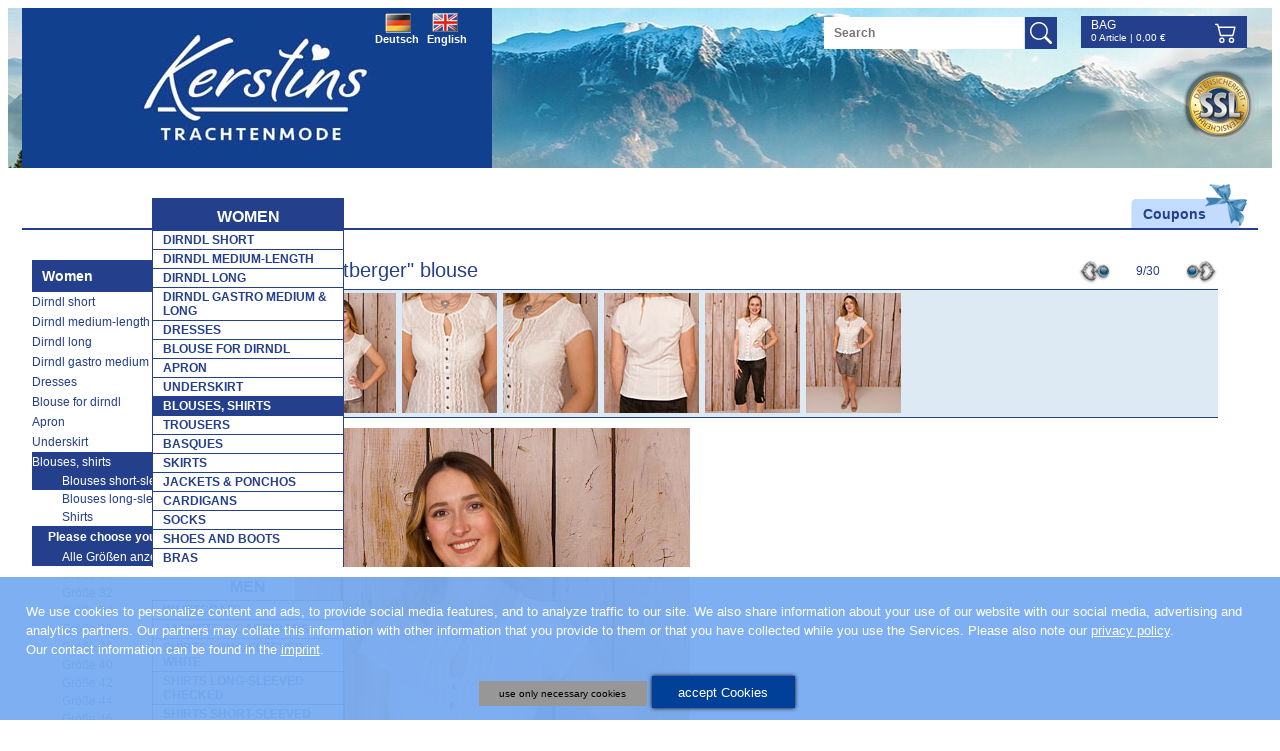

--- FILE ---
content_type: text/html; charset=UTF-8
request_url: https://www.kerstins-landhausmode.de/en/blouses_shortsleeved.htm?id=140080&
body_size: 11214
content:
<!DOCTYPE html>
<html lang="en">
    <head prefix="og: http://ogp.me/ns#">        
        <title>"Stadtberger" blouse</title>
                            <meta name="viewport" content="width=310, initial-scale=1">
                <meta http-equiv="Content-Type" content="text/html; charset=utf-8">
                                    <meta http-equiv="content-language" content="de,at">
            <meta http-equiv="verify-v1" content="gDhP+KL2e2o+EjgDcu4aL6SmkRWp7S680ZBD8vaClMM=">
                <meta name="keywords" content="Damen, Dirndl, Dirndlbluse, Shirt">
        <meta name="description" content="Comfortable white blouse with jersey back.  The blouse has a beautiful front with stitchings and a crocheted lace.  Close by the front button border.  Wear with jeans or leather trousers for a traditional look.  The trousers, cardigan and bag are photographed as an example.">
        <link rel="canonical" href="/en/blouses_shortsleeved/Stadtberger_blouse_140080.htm?"><meta property="og:type" content="website"><meta property="og:url" content="https://www.kerstins-landhausmode.de/en/blouses_shortsleeved/Stadtberger_blouse_140080.htm?"><!--og:image:1:begin--><meta property="og:image" content="https://www.kerstins-landhausmode.de/img/a/z/140080.jpg"><meta property="og:image:type" content="image/jpeg"><meta property="og:image:width" content="593"><meta property="og:image:height" content="750"><!--og:image:1:end--><!--og:image:2:begin--><meta property="og:image" content="https://www.kerstins-landhausmode.de/img/a/z/140080_2.jpg"><meta property="og:image:type" content="image/jpeg"><meta property="og:image:width" content="593"><meta property="og:image:height" content="750"><!--og:image:2:end--><!--og:image:3:begin--><meta property="og:image" content="https://www.kerstins-landhausmode.de/img/a/z/140080_3.jpg"><meta property="og:image:type" content="image/jpeg"><meta property="og:image:width" content="593"><meta property="og:image:height" content="750"><!--og:image:3:end--><!--og:image:4:begin--><meta property="og:image" content="https://www.kerstins-landhausmode.de/img/a/z/140080_4.jpg"><meta property="og:image:type" content="image/jpeg"><meta property="og:image:width" content="593"><meta property="og:image:height" content="750"><!--og:image:4:end--><!--og:image:5:begin--><meta property="og:image" content="https://www.kerstins-landhausmode.de/img/a/z/140080_5.jpg"><meta property="og:image:type" content="image/jpeg"><meta property="og:image:width" content="593"><meta property="og:image:height" content="750"><!--og:image:5:end--><!--og:image:6:begin--><meta property="og:image" content="https://www.kerstins-landhausmode.de/img/a/z/140080_6.jpg"><meta property="og:image:type" content="image/jpeg"><meta property="og:image:width" content="593"><meta property="og:image:height" content="750"><!--og:image:6:end-->                <link rel="shortcut icon" href="/favicon.ico">
<link rel="stylesheet" type="text/css" href="/css/mods/spin.css">
<script src="/js/website/spin.umd.js"></script>
        <!--[if lte IE 7]><link rel="stylesheet" href="/ARANESLIB/yaml4.0/core/iehacks.css" type="text/css"><![endif]-->
        <script type="text/javascript">var araOpt = {dialogPosition:"bottomDlg",declineButtonText:"use only necessary cookies",acceptButtonText:"accept Cookies",privacyLinkText:"&nbsp;Please also note our <a href=\"\/en\/datenschutz.htm\">privacy policy<\/a>.",imprintLinkText:"<br>Our contact information can be found in the <a href=\"\/en\/Info_obligations.htm\">imprint<\/a>.",cookieLinkText:" ",headline:"Our website uses cookies",explanationText:"We use cookies to personalize content and ads, to provide social media features, and to analyze traffic to our site. We also share information about your use of our website with our social media, advertising and analytics partners. Our partners may collate this information with other information that you provide to them or that you have collected while you use the Services."}</script>        <link rel="stylesheet" href="/css/mods/klmcookie.css">
<link rel="stylesheet" href="/ARANESLIB/yaml4.0/core/base.min.css">
<link rel="stylesheet" href="/ARANESLIB/yaml4.0/forms/default-theme.css">
<link rel="stylesheet" href="/ARANESLIB/yaml3/core/commonaranes.css">
<link rel="stylesheet" href="/ARANESLIB/dropdown/css/dropdown.css">
<link rel="stylesheet" href="/ARANESLIB/dropdown/css/dropdown.vertical.css">
<link rel="stylesheet" href="/css/screen/navigation.css">
<link rel="stylesheet" href="/css/screen/basemod.css">
<link rel="stylesheet" href="/css/screen/content.css">
<link rel="stylesheet" href="/ARANESLIB/yaml4.0/print/print.css">
<link rel="stylesheet" href="/css/magnific-popup.1.0.0.css">
<link rel="stylesheet" href="/css/mods/xit.css">
<link rel="stylesheet" href="/ARANESLIB/jquery/fancybox-2.0.4/jquery.fancybox.css">
<script src="/js/ARANESLIB/dsgvo/dsgvoconsent.js"></script>
<script src="/js/ARANESLIB/dsgvo/dsgvoconsentstart.js"></script>
<script src="/ARANESLIB/html5shiv/html5shiv.js"></script>
<script src="/ARANESLIB/jquery/jquery-1.8.0.min.js"></script>
<script src="/ARANESLIB/jquery/tmpl.min.js"></script>
<script src="/js/website/lib.js"></script>
<script src="/js/modernizr.custom.54237.js"></script>
<script src="/js/magnific.custom.1.0.0.minify.js"></script>
<script src="/js/website/xit.js"></script>
<script src="/ARANESLIB/jquery/fancybox-2.0.4/jquery.fancybox.pack.js"></script>
<script src="/js/website/fancybox.js"></script>
                                <!-- Start GoogleTagManager CODE -->
                <!-- End GoogleTagManager CODE -->
    </head>
    <body id="cms" class="  withLeft"   >
        <div class="bodywrapper">
            <div class="bodywrapper2">
                <div class="ym-wrapper linearize-level-1 linearize-level-2">
                    <header class="ym-noprint">
                        <a href="/en/" title="Startseite" class="logo"></a>
                        <div class="topbanner ssl">
                            <div class="wrapper">
                                <div class="container">
                                    <b>SSL-Encryption</b>
                                    <p>Secure transmission of your order data due to 128bit SSL coding.</p>
                                </div>
                            </div>
                        </div>
                                                <div id="lgselect">
                                                            <a class="flag_de flag_on" href="/">Deutsch</a>
                                <a class="flag_en" href="/en/">English</a>
                                                    </div>
                        <div class="onlyMobile forcer" id="firstForcer" style="display:none;">
                            <a id="shMobileSearch" class="shMobileIcon" href="#formsearch" onclick="searchShow();" alt="Search" title="Search"></a>
                            <a id="shMobileNav" class="shMobileIcon" href="#hnav" onclick="menuShow();" alt="" title=""></a>
                            <a id="shMobileWarenkorb" class="shMobileIcon" href="/en/warenkorb.htm?" alt="Bag" title="Bag"></a>
                            <div class="shMobileIconAbs"></div>
                            <div class="shMobileIconAfter"></div>
                        </div>
                        <div class="mobileCutter"></div>
                        <form action="/en/suche.htm" class="searchbg">
                            <input type="text" name="q" class="searchinput" placeholder="Search" value="">
                            <input type="submit" class="searchsubmit" value="">
                        </form>
                        <div id="couponpromo"><a href="/en/gutscheine.htm"><span>Coupons</span></a></div>
                        
                        <div class="topbasket">
                            <div class="headbasketbg">
                                <a href="/en/warenkorb.htm??" class="headbasket">Bag<span></span></a>
                                <div class="baskettotal"><span class="num">0</span>&nbsp;Article | <span class="sum">0,00</span>&nbsp;&euro;</div>
                            </div>
                        </div>
                        <div id="hnav">
                            <ul class="dropdown"><li class="act cms_id_170 flyout cms_id_170"><a href="/en/women.htm" class="act cms_id_170 flyout cms_id_170"><span class="170">Women</span></a>
<ul><li><a href="/en/short_dirndl.htm"><span class="171">Dirndl short</span></a></li>

<li><a href="/en/dirndl_medium_length.htm"><span class="245">Dirndl medium-length</span></a></li>

<li><a href="/en/long_dirndl.htm"><span class="172">Dirndl long</span></a></li>

<li><a href="/en/dirndl_gastro_midi_long.htm"><span class="359">Dirndl gastro medium &amp; long</span></a></li>

<li><a href="/en/dresses.htm"><span class="361">Dresses</span></a></li>

<li><a href="/en/woman_dirndl_blouse.htm"><span class="175">Blouse for dirndl</span></a></li>

<li><a href="/en/apron.htm"><span class="180">Apron</span></a></li>

<li><a href="/en/woman_underskirt.htm"><span class="181">Underskirt</span></a></li>

<li class="act cms_id_213"><a href="/en/woman_blouses_shirts.htm" class="act cms_id_213"><span class="213">Blouses, shirts</span></a>
<!-- {articlesubnav3} --></li>

<li><a href="/en/woman_trousers.htm"><span class="179">Trousers</span></a></li>

<li><a href="/en/basques.htm"><span class="176">basques</span></a></li>

<li><a href="/en/woman_skirt.htm"><span class="177">Skirts</span></a></li>

<li><a href="/en/woman_jacket.htm"><span class="178">Jackets &amp; ponchos</span></a></li>

<li><a href="/en/woman_cardigans.htm"><span class="208">Cardigans</span></a></li>

<li><a href="/en/woman_socks.htm"><span class="182">Socks</span></a></li>

<li><a href="/en/woman_shoes_boots.htm"><span class="199">Shoes and boots</span></a></li>

<li><a href="/en/bra.htm"><span class="289">Bras </span></a></li>
</ul><!-- {articlesubnav2} --></li>

<li class="flyout cms_id_191"><a href="/en/men_gentlemen.htm" class="flyout cms_id_191"><span class="191">Men</span></a>
<ul><li><a href="/en/man_waistcoats.htm"><span class="195">Waistcoats</span></a></li>

<li><a href="/en/man_jackets.htm"><span class="234">Jackets &amp; cardigans</span></a></li>

<li><a href="/en/shirts_longsleeved_white.htm"><span class="340">Shirts long-sleeved white</span></a></li>

<li><a href="/en/man_shirts_longsleeved.htm"><span class="193">Shirts long-sleeved checked</span></a></li>

<li><a href="/en/man_shirts_shortsleeved.htm"><span class="297">Shirts short-sleeved</span></a></li>

<li><a href="/en/man_short_trousers.htm"><span class="306">Short leather trousers</span></a></li>

<li><a href="/en/man_knee_length_trousers.htm"><span class="307">Knee-length leather trousers</span></a></li>

<li><a href="/en/man_long_trousers.htm"><span class="308">Long leather trousers</span></a></li>

<li><a href="/en/man_socks.htm"><span class="197">Socks</span></a></li>

<li><a href="/en/man_shoes_boots.htm"><span class="200">Shoes, boots</span></a></li>

<li><a href="/en/man_jewellery.htm"><span class="207">Jewellery</span></a></li>

<li><a href="/en/hats_belts_suspenders.htm"><span class="329">Hats,belts,suspenders</span></a></li>
</ul><!-- {articlesubnav2} --></li>

<li class="flyout cms_id_183"><a href="/en/children_clothes.htm" class="flyout cms_id_183"><span class="183">Children</span></a>
<ul><li><a href="/en/children_dirndl_dresses.htm"><span class="184">Child- dirndl, size 62-164</span></a></li>

<li><a href="/en/dirndl_teenie.htm"><span class="296">Dirndl for teenies</span></a></li>

<li><a href="/en/children_jewellery.htm"><span class="264">Jewellery and bags</span></a></li>

<li><a href="/en/children_underskirt.htm"><span class="241">Underskirts for dirndl</span></a></li>

<li><a href="/en/children_blouses_shirts.htm"><span class="185">Blouses, shirts</span></a></li>

<li><a href="/en/children_cardigans.htm"><span class="209">Cardigans &amp; vests</span></a></li>

<li><a href="/en/children_shirts.htm"><span class="187">Shirts</span></a></li>

<li><a href="/en/children_leather_trousers.htm"><span class="188">Trousers</span></a></li>

<li><a href="/en/children_hat.htm"><span class="189">Hats</span></a></li>

<li><a href="/en/children_socks.htm"><span class="190">Socks</span></a></li>

<li><a href="/en/children_shoes_boots.htm"><span class="201">Shoes and boots</span></a></li>
</ul><!-- {articlesubnav2} --></li>

<li class="flyout cms_id_202"><a href="/en/woman_jewellery.htm" class="flyout cms_id_202"><span class="202">Jewellery</span></a>
<ul><li><a href="/en/woman_necklaces.htm"><span class="239">Necklaces</span></a></li>

<li><a href="/en/necklaces_edelweiss.htm"><span class="286">Necklaces edelweiss</span></a></li>

<li><a href="/en/necklaces_hearts.htm"><span class="287">Necklaces with hearts</span></a></li>

<li><a href="/en/woman_choker.htm"><span class="226">Chokers</span></a></li>

<li><a href="/en/woman_earrings_earstud.htm"><span class="205">Earrings, ear stud</span></a></li>

<li><a href="/en/woman_bracelet.htm"><span class="204">Bracelets </span></a></li>

<li><a href="/en/pendants_clips.htm"><span class="236">Sticker and clips</span></a></li>
</ul><!-- {articlesubnav2} --></li>

<li class="flyout cms_id_222"><a href="/en/accessories.htm" class="flyout cms_id_222"><span class="222">Accessories</span></a>
<ul><li><a href="/en/woman_charivari_belt.htm"><span class="220">Charivaris, belts</span></a></li>

<li><a href="/en/bag_backpack.htm"><span class="225">Bags</span></a></li>

<li><a href="/en/woman_fun_hat.htm"><span class="228">Hats, hats for fun</span></a></li>

<li><a href="/en/haarkranz_hutfeder.htm"><span class="332">Headbands &amp; feathers</span></a></li>

<li><a href="/en/neckerchief.htm"><span class="224">Neckerchiefs</span></a></li>

<li><a href="/en/woman_shawl.htm"><span class="223">Shawls</span></a></li>

<li><a href="/en/care_products_spares.htm"><span class="240">Care products and spares</span></a></li>

<li><a href="/en/suspenders.htm"><span class="243">Suspenders</span></a></li>

<li><a href="/en/gutscheine.htm"><span class="290">Coupons</span></a></li>
</ul><!-- {articlesubnav2} --></li>

<li class="flyout cms_id_291"><a href="/en/special_offers_sale.htm" class="flyout cms_id_291"><span class="291">%%% SALE</span></a>
<ul><li><a href="/en/sale_women.htm"><span class="292">Sale-  women</span></a></li>

<li><a href="/en/sale_children.htm"><span class="293">Sale- children</span></a></li>

<li><a href="/en/sale_men.htm"><span class="294">Sale- men</span></a></li>
</ul><!-- {articlesubnav2} --></li>
</ul>                            <div id="hnavafter"></div>
                        </div>
                    </header>
                    <div class="frSpacer">
                        <div id="main">
                            <div class="ym-column">
                                <div class="ym-col1">
                                    <div class="ym-cbox">
                                        <div id="content">
                                            <div id="articledetail">
            <script type="application/ld+json">
{
"@context": "https://schema.org/",
"@type": "Product",
"url": "https://www.kerstins-landhausmode.de/en/blouses_shortsleeved/Stadtberger_blouse_140080.htm?",
"productID": "140080",
"image": "https://www.kerstins-landhausmode.de/img/a/z/140080.jpg",
"manufacturer": "Country-Line",
"inProductGroupWithID":"140080",
"category": "Blouses short-sleeved",
"name": "\"Stadtberger\" blouse",
"description": "Comfortable white blouse with jersey back.

The blouse has a beautiful front with stitchings and a crocheted lace.

Close by the front button border.

Wear with jeans or leather trousers for a traditional look.

The trousers, cardigan and bag are photographed as an example.",
"itemCondition": "NewCondition",
"mpn": "",
"sku": "",
"offers": {
"@type": "offer",
"priceCurrency": "EUR",
"url": "https://www.kerstins-landhausmode.de/en/blouses_shortsleeved/Stadtberger_blouse_140080.htm?",
"availability":"https://schema.org/InStock",
"acceptedPaymentMethod": "[{\"url\": \"http://purl.org/goodrelations/v1#PayPal\"},{\"url\": \"http://purl.org/goodrelations/v1#ByBankTransferInAdvance\"},{\"url\": \"http://purl.org/goodrelations/v1#COD\"}]",
"price": "49.95"
}
}
</script>
<script type="application/ld+json">
{
"@context": "https://schema.org/",
"@type": "Product",
"url": "https://www.kerstins-landhausmode.de/en/blouses_shortsleeved/Stadtberger_blouse_140080.htm?size=32",
"productID": "140080",
"image": "https://www.kerstins-landhausmode.de/img/a/z/140080.jpg",
"manufacturer": "Country-Line",
"inProductGroupWithID":"140080",
"size":"32",
"category": "Blouses short-sleeved",
"name": "\"Stadtberger\" blouse",
"description": "Comfortable white blouse with jersey back.

The blouse has a beautiful front with stitchings and a crocheted lace.

Close by the front button border.

Wear with jeans or leather trousers for a traditional look.

The trousers, cardigan and bag are photographed as an example.",
"itemCondition": "NewCondition",
"mpn": "",
"sku": "",
"offers": {
"@type": "offer",
"priceCurrency": "EUR",
"url": "https://www.kerstins-landhausmode.de/en/blouses_shortsleeved/Stadtberger_blouse_140080.htm?",
"availability":"https://schema.org/InStock",
"acceptedPaymentMethod": "[{\"url\": \"http://purl.org/goodrelations/v1#PayPal\"},{\"url\": \"http://purl.org/goodrelations/v1#ByBankTransferInAdvance\"},{\"url\": \"http://purl.org/goodrelations/v1#COD\"}]",
"price": "49.95"
}
}
</script>
<script type="application/ld+json">
{
"@context": "https://schema.org/",
"@type": "Product",
"url": "https://www.kerstins-landhausmode.de/en/blouses_shortsleeved/Stadtberger_blouse_140080.htm?size=34",
"productID": "140080",
"image": "https://www.kerstins-landhausmode.de/img/a/z/140080.jpg",
"manufacturer": "Country-Line",
"inProductGroupWithID":"140080",
"size":"34",
"category": "Blouses short-sleeved",
"name": "\"Stadtberger\" blouse",
"description": "Comfortable white blouse with jersey back.

The blouse has a beautiful front with stitchings and a crocheted lace.

Close by the front button border.

Wear with jeans or leather trousers for a traditional look.

The trousers, cardigan and bag are photographed as an example.",
"itemCondition": "NewCondition",
"mpn": "",
"sku": "",
"offers": {
"@type": "offer",
"priceCurrency": "EUR",
"url": "https://www.kerstins-landhausmode.de/en/blouses_shortsleeved/Stadtberger_blouse_140080.htm?",
"availability":"https://schema.org/InStock",
"acceptedPaymentMethod": "[{\"url\": \"http://purl.org/goodrelations/v1#PayPal\"},{\"url\": \"http://purl.org/goodrelations/v1#ByBankTransferInAdvance\"},{\"url\": \"http://purl.org/goodrelations/v1#COD\"}]",
"price": "49.95"
}
}
</script>
<script type="application/ld+json">
{
"@context": "https://schema.org/",
"@type": "Product",
"url": "https://www.kerstins-landhausmode.de/en/blouses_shortsleeved/Stadtberger_blouse_140080.htm?size=36",
"productID": "140080",
"image": "https://www.kerstins-landhausmode.de/img/a/z/140080.jpg",
"manufacturer": "Country-Line",
"inProductGroupWithID":"140080",
"size":"36",
"category": "Blouses short-sleeved",
"name": "\"Stadtberger\" blouse",
"description": "Comfortable white blouse with jersey back.

The blouse has a beautiful front with stitchings and a crocheted lace.

Close by the front button border.

Wear with jeans or leather trousers for a traditional look.

The trousers, cardigan and bag are photographed as an example.",
"itemCondition": "NewCondition",
"mpn": "",
"sku": "",
"offers": {
"@type": "offer",
"priceCurrency": "EUR",
"url": "https://www.kerstins-landhausmode.de/en/blouses_shortsleeved/Stadtberger_blouse_140080.htm?",
"availability":"https://schema.org/InStock",
"acceptedPaymentMethod": "[{\"url\": \"http://purl.org/goodrelations/v1#PayPal\"},{\"url\": \"http://purl.org/goodrelations/v1#ByBankTransferInAdvance\"},{\"url\": \"http://purl.org/goodrelations/v1#COD\"}]",
"price": "49.95"
}
}
</script>
<script type="application/ld+json">
{
"@context": "https://schema.org/",
"@type": "Product",
"url": "https://www.kerstins-landhausmode.de/en/blouses_shortsleeved/Stadtberger_blouse_140080.htm?size=38",
"productID": "140080",
"image": "https://www.kerstins-landhausmode.de/img/a/z/140080.jpg",
"manufacturer": "Country-Line",
"inProductGroupWithID":"140080",
"size":"38",
"category": "Blouses short-sleeved",
"name": "\"Stadtberger\" blouse",
"description": "Comfortable white blouse with jersey back.

The blouse has a beautiful front with stitchings and a crocheted lace.

Close by the front button border.

Wear with jeans or leather trousers for a traditional look.

The trousers, cardigan and bag are photographed as an example.",
"itemCondition": "NewCondition",
"mpn": "",
"sku": "",
"offers": {
"@type": "offer",
"priceCurrency": "EUR",
"url": "https://www.kerstins-landhausmode.de/en/blouses_shortsleeved/Stadtberger_blouse_140080.htm?",
"availability":"https://schema.org/InStock",
"acceptedPaymentMethod": "[{\"url\": \"http://purl.org/goodrelations/v1#PayPal\"},{\"url\": \"http://purl.org/goodrelations/v1#ByBankTransferInAdvance\"},{\"url\": \"http://purl.org/goodrelations/v1#COD\"}]",
"price": "49.95"
}
}
</script>
<script type="application/ld+json">
{
"@context": "https://schema.org/",
"@type": "Product",
"url": "https://www.kerstins-landhausmode.de/en/blouses_shortsleeved/Stadtberger_blouse_140080.htm?size=40",
"productID": "140080",
"image": "https://www.kerstins-landhausmode.de/img/a/z/140080.jpg",
"manufacturer": "Country-Line",
"inProductGroupWithID":"140080",
"size":"40",
"category": "Blouses short-sleeved",
"name": "\"Stadtberger\" blouse",
"description": "Comfortable white blouse with jersey back.

The blouse has a beautiful front with stitchings and a crocheted lace.

Close by the front button border.

Wear with jeans or leather trousers for a traditional look.

The trousers, cardigan and bag are photographed as an example.",
"itemCondition": "NewCondition",
"mpn": "",
"sku": "",
"offers": {
"@type": "offer",
"priceCurrency": "EUR",
"url": "https://www.kerstins-landhausmode.de/en/blouses_shortsleeved/Stadtberger_blouse_140080.htm?",
"availability":"https://schema.org/InStock",
"acceptedPaymentMethod": "[{\"url\": \"http://purl.org/goodrelations/v1#PayPal\"},{\"url\": \"http://purl.org/goodrelations/v1#ByBankTransferInAdvance\"},{\"url\": \"http://purl.org/goodrelations/v1#COD\"}]",
"price": "49.95"
}
}
</script>
<script type="application/ld+json">
{
"@context": "https://schema.org/",
"@type": "Product",
"url": "https://www.kerstins-landhausmode.de/en/blouses_shortsleeved/Stadtberger_blouse_140080.htm?size=42",
"productID": "140080",
"image": "https://www.kerstins-landhausmode.de/img/a/z/140080.jpg",
"manufacturer": "Country-Line",
"inProductGroupWithID":"140080",
"size":"42",
"category": "Blouses short-sleeved",
"name": "\"Stadtberger\" blouse",
"description": "Comfortable white blouse with jersey back.

The blouse has a beautiful front with stitchings and a crocheted lace.

Close by the front button border.

Wear with jeans or leather trousers for a traditional look.

The trousers, cardigan and bag are photographed as an example.",
"itemCondition": "NewCondition",
"mpn": "",
"sku": "",
"offers": {
"@type": "offer",
"priceCurrency": "EUR",
"url": "https://www.kerstins-landhausmode.de/en/blouses_shortsleeved/Stadtberger_blouse_140080.htm?",
"availability":"https://schema.org/InStock",
"acceptedPaymentMethod": "[{\"url\": \"http://purl.org/goodrelations/v1#PayPal\"},{\"url\": \"http://purl.org/goodrelations/v1#ByBankTransferInAdvance\"},{\"url\": \"http://purl.org/goodrelations/v1#COD\"}]",
"price": "49.95"
}
}
</script>
<script type="application/ld+json">
{
"@context": "https://schema.org/",
"@type": "Product",
"url": "https://www.kerstins-landhausmode.de/en/blouses_shortsleeved/Stadtberger_blouse_140080.htm?size=44",
"productID": "140080",
"image": "https://www.kerstins-landhausmode.de/img/a/z/140080.jpg",
"manufacturer": "Country-Line",
"inProductGroupWithID":"140080",
"size":"44",
"category": "Blouses short-sleeved",
"name": "\"Stadtberger\" blouse",
"description": "Comfortable white blouse with jersey back.

The blouse has a beautiful front with stitchings and a crocheted lace.

Close by the front button border.

Wear with jeans or leather trousers for a traditional look.

The trousers, cardigan and bag are photographed as an example.",
"itemCondition": "NewCondition",
"mpn": "",
"sku": "",
"offers": {
"@type": "offer",
"priceCurrency": "EUR",
"url": "https://www.kerstins-landhausmode.de/en/blouses_shortsleeved/Stadtberger_blouse_140080.htm?",
"availability":"https://schema.org/OutOfStock",
"acceptedPaymentMethod": "[{\"url\": \"http://purl.org/goodrelations/v1#PayPal\"},{\"url\": \"http://purl.org/goodrelations/v1#ByBankTransferInAdvance\"},{\"url\": \"http://purl.org/goodrelations/v1#COD\"}]",
"price": "49.95"
}
}
</script>
<script type="application/ld+json">
{
"@context": "https://schema.org/",
"@type": "Product",
"url": "https://www.kerstins-landhausmode.de/en/blouses_shortsleeved/Stadtberger_blouse_140080.htm?size=46",
"productID": "140080",
"image": "https://www.kerstins-landhausmode.de/img/a/z/140080.jpg",
"manufacturer": "Country-Line",
"inProductGroupWithID":"140080",
"size":"46",
"category": "Blouses short-sleeved",
"name": "\"Stadtberger\" blouse",
"description": "Comfortable white blouse with jersey back.

The blouse has a beautiful front with stitchings and a crocheted lace.

Close by the front button border.

Wear with jeans or leather trousers for a traditional look.

The trousers, cardigan and bag are photographed as an example.",
"itemCondition": "NewCondition",
"mpn": "",
"sku": "",
"offers": {
"@type": "offer",
"priceCurrency": "EUR",
"url": "https://www.kerstins-landhausmode.de/en/blouses_shortsleeved/Stadtberger_blouse_140080.htm?",
"availability":"https://schema.org/InStock",
"acceptedPaymentMethod": "[{\"url\": \"http://purl.org/goodrelations/v1#PayPal\"},{\"url\": \"http://purl.org/goodrelations/v1#ByBankTransferInAdvance\"},{\"url\": \"http://purl.org/goodrelations/v1#COD\"}]",
"price": "49.95"
}
}
</script>
<script type="application/ld+json">
{
"@context": "https://schema.org/",
"@type": "Product",
"url": "https://www.kerstins-landhausmode.de/en/blouses_shortsleeved/Stadtberger_blouse_140080.htm?size=48",
"productID": "140080",
"image": "https://www.kerstins-landhausmode.de/img/a/z/140080.jpg",
"manufacturer": "Country-Line",
"inProductGroupWithID":"140080",
"size":"48",
"category": "Blouses short-sleeved",
"name": "\"Stadtberger\" blouse",
"description": "Comfortable white blouse with jersey back.

The blouse has a beautiful front with stitchings and a crocheted lace.

Close by the front button border.

Wear with jeans or leather trousers for a traditional look.

The trousers, cardigan and bag are photographed as an example.",
"itemCondition": "NewCondition",
"mpn": "",
"sku": "",
"offers": {
"@type": "offer",
"priceCurrency": "EUR",
"url": "https://www.kerstins-landhausmode.de/en/blouses_shortsleeved/Stadtberger_blouse_140080.htm?",
"availability":"https://schema.org/OutOfStock",
"acceptedPaymentMethod": "[{\"url\": \"http://purl.org/goodrelations/v1#PayPal\"},{\"url\": \"http://purl.org/goodrelations/v1#ByBankTransferInAdvance\"},{\"url\": \"http://purl.org/goodrelations/v1#COD\"}]",
"price": "49.95"
}
}
</script>
<script type="application/ld+json">
{
"@context": "https://schema.org/",
"@type": "Product",
"url": "https://www.kerstins-landhausmode.de/en/blouses_shortsleeved/Stadtberger_blouse_140080.htm?size=50",
"productID": "140080",
"image": "https://www.kerstins-landhausmode.de/img/a/z/140080.jpg",
"manufacturer": "Country-Line",
"inProductGroupWithID":"140080",
"size":"50",
"category": "Blouses short-sleeved",
"name": "\"Stadtberger\" blouse",
"description": "Comfortable white blouse with jersey back.

The blouse has a beautiful front with stitchings and a crocheted lace.

Close by the front button border.

Wear with jeans or leather trousers for a traditional look.

The trousers, cardigan and bag are photographed as an example.",
"itemCondition": "NewCondition",
"mpn": "",
"sku": "",
"offers": {
"@type": "offer",
"priceCurrency": "EUR",
"url": "https://www.kerstins-landhausmode.de/en/blouses_shortsleeved/Stadtberger_blouse_140080.htm?",
"availability":"https://schema.org/InStock",
"acceptedPaymentMethod": "[{\"url\": \"http://purl.org/goodrelations/v1#PayPal\"},{\"url\": \"http://purl.org/goodrelations/v1#ByBankTransferInAdvance\"},{\"url\": \"http://purl.org/goodrelations/v1#COD\"}]",
"price": "49.95"
}
}
</script>
<script type="application/ld+json">
{
"@context": "https://schema.org/",
"@type": "Product",
"url": "https://www.kerstins-landhausmode.de/en/blouses_shortsleeved/Stadtberger_blouse_140080.htm?size=52",
"productID": "140080",
"image": "https://www.kerstins-landhausmode.de/img/a/z/140080.jpg",
"manufacturer": "Country-Line",
"inProductGroupWithID":"140080",
"size":"52",
"category": "Blouses short-sleeved",
"name": "\"Stadtberger\" blouse",
"description": "Comfortable white blouse with jersey back.

The blouse has a beautiful front with stitchings and a crocheted lace.

Close by the front button border.

Wear with jeans or leather trousers for a traditional look.

The trousers, cardigan and bag are photographed as an example.",
"itemCondition": "NewCondition",
"mpn": "",
"sku": "",
"offers": {
"@type": "offer",
"priceCurrency": "EUR",
"url": "https://www.kerstins-landhausmode.de/en/blouses_shortsleeved/Stadtberger_blouse_140080.htm?",
"availability":"https://schema.org/InStock",
"acceptedPaymentMethod": "[{\"url\": \"http://purl.org/goodrelations/v1#PayPal\"},{\"url\": \"http://purl.org/goodrelations/v1#ByBankTransferInAdvance\"},{\"url\": \"http://purl.org/goodrelations/v1#COD\"}]",
"price": "49.95"
}
}
</script>
        <div id="articlenav">
                    <a class="back" href="/en/blouses_shortsleeved.htm?id=138116&num=8&"></a>
        
                    <a href="/en/blouses_shortsleeved.htm?id=140026&num=10&" class="forward"></a>
                <span class="counter">9/30</span>

    </div>

    <h1>&quot;Stadtberger&quot; blouse</h1>

            <div id="thumbs">
                            <a href="#" onclick="$('#mainimg').attr('src', '/img/a/z/140080.jpg');return false;">
                    <img src="/img/a/t/140080.jpg" width="95" height="120" border="0" alt="&quot;Stadtberger&quot; blouse" id="thumb140080.jpg">
                </a>
                            <a href="#" onclick="$('#mainimg').attr('src', '/img/a/z/140080_2.jpg');return false;">
                    <img src="/img/a/t/140080_2.jpg" width="95" height="120" border="0" alt="&quot;Stadtberger&quot; blouse" id="thumb140080_2.jpg">
                </a>
                            <a href="#" onclick="$('#mainimg').attr('src', '/img/a/z/140080_3.jpg');return false;">
                    <img src="/img/a/t/140080_3.jpg" width="95" height="120" border="0" alt="&quot;Stadtberger&quot; blouse" id="thumb140080_3.jpg">
                </a>
                            <a href="#" onclick="$('#mainimg').attr('src', '/img/a/z/140080_4.jpg');return false;">
                    <img src="/img/a/t/140080_4.jpg" width="95" height="120" border="0" alt="&quot;Stadtberger&quot; blouse" id="thumb140080_4.jpg">
                </a>
                            <a href="#" onclick="$('#mainimg').attr('src', '/img/a/z/140080_5.jpg');return false;">
                    <img src="/img/a/t/140080_5.jpg" width="95" height="120" border="0" alt="&quot;Stadtberger&quot; blouse" id="thumb140080_5.jpg">
                </a>
                            <a href="#" onclick="$('#mainimg').attr('src', '/img/a/z/140080_6.jpg');return false;">
                    <img src="/img/a/t/140080_6.jpg" width="95" height="120" border="0" alt="&quot;Stadtberger&quot; blouse" id="thumb140080_6.jpg">
                </a>
                    </div>
                <div id="thumbsTouch" style="display:none;">
                            <a href="/img/a/z/140080.jpg">
                    <img src="/img/a/t/140080.jpg" width="95" height="120" border="0" alt="&quot;Stadtberger&quot; blouse">
                </a>
                            <a href="/img/a/z/140080_2.jpg">
                    <img src="/img/a/t/140080_2.jpg" width="95" height="120" border="0" alt="&quot;Stadtberger&quot; blouse">
                </a>
                            <a href="/img/a/z/140080_3.jpg">
                    <img src="/img/a/t/140080_3.jpg" width="95" height="120" border="0" alt="&quot;Stadtberger&quot; blouse">
                </a>
                            <a href="/img/a/z/140080_4.jpg">
                    <img src="/img/a/t/140080_4.jpg" width="95" height="120" border="0" alt="&quot;Stadtberger&quot; blouse">
                </a>
                            <a href="/img/a/z/140080_5.jpg">
                    <img src="/img/a/t/140080_5.jpg" width="95" height="120" border="0" alt="&quot;Stadtberger&quot; blouse">
                </a>
                            <a href="/img/a/z/140080_6.jpg">
                    <img src="/img/a/t/140080_6.jpg" width="95" height="120" border="0" alt="&quot;Stadtberger&quot; blouse">
                </a>
                    </div>
    
    <div class="ym-grid">
        <div class="ym-g50 ym-gl">
            <a id="mobileBigPic" class="fancybox" href="/bin/articlegallery.php?article_id=140080" title='140080 "Stadtberger" blouse'><img src="/img/a/z/140080.jpg" id="mainimg" alt="&quot;Stadtberger&quot; blouse - Bild vergrößern"></a>
            <div id="zoominfo"><span class="btn_zoom"></span>Click on the picture to zoom.</div>

            <div class="ym-clearfix mobileDown" style="padding-top: 16px;">
                <div style="float:left;">Like:</div>
                <div style="float:left; padding-left: 8px;"><a href="http://twitter.com/share?original_referer=https://www.kerstins-landhausmode.de/en/blouses_shortsleeved/Stadtberger_blouse_140080.htm?&text=Stadtberger+blouse" target="_blank" ><img src="/img/ly/tw_share.gif" alt="Twitter Share" title="Twitter Share"></a></div>                     
                <div style="float:left; padding-left: 8px;"><a href="http://www.facebook.com/share.php?u=https://www.kerstins-landhausmode.de/en/blouses_shortsleeved/Stadtberger_blouse_140080.htm?&amp;bodytext=Stadtberger+blouse"  target="_blank" ><img src="/img/ly/fb_share.gif" alt="Facebook Share" title="Facebook Share"></a></div>                                                     
                <div style="float:left; padding-left: 8px;"><g:plusone size="standard" count="false"></g:plusone></div>
            </div>

                            <div class="crossselling mobileDown">
                                                                        <div class="crossselling1">
                                <h2>We recommend you to match:</h2>
                                <div class="ym-clearfix">
                                                                            <div class="item">
                                            <a title="&quot;Lea&quot; Umh&auml;ngetasche wollwei&szlig; (140004)" href="/en/bag_backpack.htm?id=140004&"><img src="/img/a/t/140004.jpg" width="95" height="120"></a>
                                        </div>
                                                                            <div class="item">
                                            <a title="&quot;Rose&quot; Collier hellgr&uuml;n (140757)" href="/en/woman_necklaces.htm?id=140757&"><img src="/img/a/t/140757.jpg" width="95" height="120"></a>
                                        </div>
                                                                            <div class="item">
                                            <a title="&quot;Ronja&quot; Ohrstecker kristall (140360)" href="/en/woman_earrings_earstud.htm?id=140360&"><img src="/img/a/t/140360.jpg" width="95" height="120"></a>
                                        </div>
                                                                            <div class="item">
                                            <a title="&quot;Trachten&quot; Collier cristall (137004)" href="/en/woman_necklaces.htm?id=137004&"><img src="/img/a/t/137004.jpg" width="95" height="120"></a>
                                        </div>
                                                                            <div class="item">
                                            <a title="&quot;Stadlern&quot; Strickjacke wollwei&szlig; (140089)" href="/en/woman_cardigans.htm?id=140089&"><img src="/img/a/t/140089.jpg" width="95" height="120"></a>
                                        </div>
                                                                            <div class="item">
                                            <a title="&quot;Staudach&quot; Trachtenhose (140079)" href="/en/woman_knee_length_trousers.htm?id=140079&"><img src="/img/a/t/140079.jpg" width="95" height="120"></a>
                                        </div>
                                                                            <div class="item">
                                            <a title="BH mit Spitze champagner (139938)" href="/en/bra.htm?id=139938&"><img src="/img/a/t/139938.jpg" width="95" height="120"></a>
                                        </div>
                                                                    </div>
                            </div>
                                                                                                        </div>
            
        </div>
        <div class="ym-g50 ym-gr">
            <div class="ym-gbox">
                <div class="articlename"><b>&quot;Stadtberger&quot; blouse</b></div>
                                <div class="articleinfo">
                                            <div class="farbe">Colour: cream</div>
                                                                <div class="rocklaenge">
                            Blouses: Halber Arm                        </div>
                                        <div class="brand"> Country-Line</div>		  
                    <div class="nr">Article No. 140080</div>
                    <div class="shippingweight">Shipping weight: 0,45kg</div>
                </div>         

                <div class="price">
                                       <div class="pricebig">&euro; 49,95*</div>
                    <div class="priceinfo">* Price from 49,95 &euro; incl. VAT, plus <a href="/en/versand_zahlung.htm">shipping costs</a>                                            </div>
                                    </div>
                                    <div class="dollarprice">
                        The price net of VAT is <b>$ 48,87</b>, according to the exchange rate of 1.1645 of the European Central Bank. The conversion rate of your bank (or PayPal) may vary.                    </div>
                
                                                            <table cellpadding="0" cellspacing="0" id="addtobasket">
                            <thead>
                                <tr>
                                    <th class="optionvalue">Damengr&ouml;&szlig;en</th>
                                    <th class="optionprice">Price</th>
                                    <th class="optionprice">&nbsp;</th>
                                    <th class="addbasket">add to shopping bag</th>
                                </tr>
                            </thead>
                            <tbody>
                                <tr class="head">
                                    <td colspan="3" class="legend">
                                        <div style="float:left;">Ready for shipping: </div>
                                        <div class="status_green">In stock </div> 
                                                                            </td>
                                    <td class="addbasket"></td>
                                </tr>

                                                                                                                                            <tr data-url="/en/warenkorb.htm?add=140080&optionvalue=32&" class="pos  available" onclick="addToCartEvent52569();">
                                            <td class="optionvalue">32 </td>
                                            <td class="optionprice">&euro; 49,95*</td>
                                            <td class="availablestatus"><div class="status_green"></div>
                                                                                            </td>
                                            <td class="addbasket">
                                                <a rel="nofollow" href="/en/warenkorb.htm?add=140080&optionvalue=32&"><img src="/img/1px.gif" width="39" height="20"></a>                                            </td>
                                        </tr>
                                                                            
                                                                                                            <tr data-url="/en/warenkorb.htm?add=140080&optionvalue=34&" class="pos  available" onclick="addToCartEvent52570();">
                                            <td class="optionvalue">34 </td>
                                            <td class="optionprice">&euro; 49,95*</td>
                                            <td class="availablestatus"><div class="status_green"></div>
                                                                                            </td>
                                            <td class="addbasket">
                                                <a rel="nofollow" href="/en/warenkorb.htm?add=140080&optionvalue=34&"><img src="/img/1px.gif" width="39" height="20"></a>                                            </td>
                                        </tr>
                                                                            
                                                                                                            <tr data-url="/en/warenkorb.htm?add=140080&optionvalue=36&" class="pos  available" onclick="addToCartEvent52571();">
                                            <td class="optionvalue">36 </td>
                                            <td class="optionprice">&euro; 49,95*</td>
                                            <td class="availablestatus"><div class="status_green"></div>
                                                                                            </td>
                                            <td class="addbasket">
                                                <a rel="nofollow" href="/en/warenkorb.htm?add=140080&optionvalue=36&"><img src="/img/1px.gif" width="39" height="20"></a>                                            </td>
                                        </tr>
                                                                            
                                                                                                            <tr data-url="/en/warenkorb.htm?add=140080&optionvalue=38&" class="pos  available" onclick="addToCartEvent52572();">
                                            <td class="optionvalue">38 </td>
                                            <td class="optionprice">&euro; 49,95*</td>
                                            <td class="availablestatus"><div class="status_green"></div>
                                                                                            </td>
                                            <td class="addbasket">
                                                <a rel="nofollow" href="/en/warenkorb.htm?add=140080&optionvalue=38&"><img src="/img/1px.gif" width="39" height="20"></a>                                            </td>
                                        </tr>
                                                                            
                                                                                                            <tr data-url="/en/warenkorb.htm?add=140080&optionvalue=40&" class="pos  available" onclick="addToCartEvent52573();">
                                            <td class="optionvalue">40 </td>
                                            <td class="optionprice">&euro; 49,95*</td>
                                            <td class="availablestatus"><div class="status_green"></div>
                                                                                            </td>
                                            <td class="addbasket">
                                                <a rel="nofollow" href="/en/warenkorb.htm?add=140080&optionvalue=40&"><img src="/img/1px.gif" width="39" height="20"></a>                                            </td>
                                        </tr>
                                                                            
                                                                                                            <tr data-url="/en/warenkorb.htm?add=140080&optionvalue=42&" class="pos  available" onclick="addToCartEvent52574();">
                                            <td class="optionvalue">42 </td>
                                            <td class="optionprice">&euro; 49,95*</td>
                                            <td class="availablestatus"><div class="status_green"></div>
                                                                                            </td>
                                            <td class="addbasket">
                                                <a rel="nofollow" href="/en/warenkorb.htm?add=140080&optionvalue=42&"><img src="/img/1px.gif" width="39" height="20"></a>                                            </td>
                                        </tr>
                                                                            
                                                                    
                                        

                                                                            
                                                                                                            <tr data-url="/en/warenkorb.htm?add=140080&optionvalue=46&" class="pos  available" onclick="addToCartEvent52576();">
                                            <td class="optionvalue">46 </td>
                                            <td class="optionprice">&euro; 49,95*</td>
                                            <td class="availablestatus"><div class="status_green"></div>
                                                                                            </td>
                                            <td class="addbasket">
                                                <a rel="nofollow" href="/en/warenkorb.htm?add=140080&optionvalue=46&"><img src="/img/1px.gif" width="39" height="20"></a>                                            </td>
                                        </tr>
                                                                            
                                                                    
                                        

                                                                            
                                                                                                            <tr data-url="/en/warenkorb.htm?add=140080&optionvalue=50&" class="pos  available" onclick="addToCartEvent52578();">
                                            <td class="optionvalue">50 </td>
                                            <td class="optionprice">&euro; 49,95*</td>
                                            <td class="availablestatus"><div class="status_green"></div>
                                                                                            </td>
                                            <td class="addbasket">
                                                <a rel="nofollow" href="/en/warenkorb.htm?add=140080&optionvalue=50&"><img src="/img/1px.gif" width="39" height="20"></a>                                            </td>
                                        </tr>
                                                                            
                                                                                                            <tr data-url="/en/warenkorb.htm?add=140080&optionvalue=52&" class="pos  available" onclick="addToCartEvent52579();">
                                            <td class="optionvalue">52 </td>
                                            <td class="optionprice">&euro; 49,95*</td>
                                            <td class="availablestatus"><div class="status_green"></div>
                                                                                            </td>
                                            <td class="addbasket">
                                                <a rel="nofollow" href="/en/warenkorb.htm?add=140080&optionvalue=52&"><img src="/img/1px.gif" width="39" height="20"></a>                                            </td>
                                        </tr>
                                                                            
                                                                                                    <tr class="footer">
                                        <td colspan="4">
                                            If your size is not shown, it is sold out in this article.                                        </td>
                                    </tr>
                                                            </tbody>
                        </table>

                    
                    <p class="sizeinfo"><span></span>
                        Please choose our <a href="/en/groessentabelle.htm?" onclick="cntpopup('/groessentabelle.htm?popup=1&';return false;)">size-table</a> for further information about your size.                                            </p>
                
                <p class="infos"><span></span>
                    Please pay also attention to our information about <a href="/en/versand_zahlung.htm?">payment and transportation</a>.                                    </p>

                <p class="description">Comfortable white blouse with jersey back.<br>
<br>
The blouse has a beautiful front with stitchings and a crocheted lace.<br>
<br>
Close by the front button border.<br>
<br>
Wear with jeans or leather trousers for a traditional look.<br>
<br>
The trousers, cardigan and bag are photographed as an example.</p>

                                    <p><b>Material</b><br>Front + Sleeve: 100% cotton<br>
Back: 94% cotton, 6% spandex</p>
                
                                    <div id="pflege">
                        <p><b>Care instructions<br>
</b></p>
                        <ul>
                                                            <li>30&deg;</li>
                                                            <li>B&uuml;geln</li>
                                                    </ul>
                    </div>
                    <p class="small">
                        Please pay attention to our <a href="/pflegehinweise.htm?" onclick="cntpopup('/pflegehinweise.htm?popup=1&');return false;">care hints</a>                                                

                    </p>
                
                
                <p>* All prices incl. VAT, plus <a href="/en/versand_zahlung.htm">shipping</a>                                    </p>
            </div>
        </div>
    </div>

    <div id="mobileDownInsert" style="display:none;"></div>

            <div class="crossselling">
                                                        
                    <h2>Customers who bought this item also bought:<br>
</h2>
                    <div class="ym-clearfix">
                                                    <div class="item">
                                <a title="&quot;Uffing&quot; Loden Weste (140146)" href="/en/children_cardigans.htm?id=140146&"><img src="/img/a/t/140146.jpg" width="95" height="120"></a>
                            </div>
                                                    <div class="item">
                                <a title="&quot;Aurich&quot; Trachten-Hemd (140701)" href="/en/children_shirts.htm?id=140701&"><img src="/img/a/t/140701.jpg" width="95" height="120"></a>
                            </div>
                                                    <div class="item">
                                <a title="&quot;Schwarzhofen&quot; Trachtenbluse (140026)" href="/en/blouses_shortsleeved.htm?id=140026&"><img src="/img/a/t/140026.jpg" width="95" height="120"></a>
                            </div>
                                                    <div class="item">
                                <a title="&quot;Egging&quot; Jacke langer Schnitt (138883)" href="/en/woman_cardigans.htm?id=138883&"><img src="/img/a/t/138883.jpg" width="95" height="120"></a>
                            </div>
                                                    <div class="item">
                                <a title="&quot;Kirchham&quot; Trachtenbluse (139374)" href="/en/blouses_shortsleeved.htm?id=139374&"><img src="/img/a/t/139374.jpg" width="95" height="120"></a>
                            </div>
                                            </div>
                                    </div>
    </div>

<script>
            
function addToCartEvent52569(){if(typeof gtag === "function") gtag("event","add_to_cart",{"currency":"EUR","items":[{"item_id":"140080","item_name":"\"Stadtberger\" blouse-32","currency":"EUR","item_category":"Damen","item_category2":"Blusen, Shirts ","item_category3":"Blusen Kurzarm","item_brand":"Country-Line","quantity":1,"price":49.9500000000000028421709430404007434844970703125}]});}
        
function addToCartEvent52570(){if(typeof gtag === "function") gtag("event","add_to_cart",{"currency":"EUR","items":[{"item_id":"140080","item_name":"\"Stadtberger\" blouse-34","currency":"EUR","item_category":"Damen","item_category2":"Blusen, Shirts ","item_category3":"Blusen Kurzarm","item_brand":"Country-Line","quantity":1,"price":49.9500000000000028421709430404007434844970703125}]});}
        
function addToCartEvent52571(){if(typeof gtag === "function") gtag("event","add_to_cart",{"currency":"EUR","items":[{"item_id":"140080","item_name":"\"Stadtberger\" blouse-36","currency":"EUR","item_category":"Damen","item_category2":"Blusen, Shirts ","item_category3":"Blusen Kurzarm","item_brand":"Country-Line","quantity":1,"price":49.9500000000000028421709430404007434844970703125}]});}
        
function addToCartEvent52572(){if(typeof gtag === "function") gtag("event","add_to_cart",{"currency":"EUR","items":[{"item_id":"140080","item_name":"\"Stadtberger\" blouse-38","currency":"EUR","item_brand":"Country-Line","quantity":1,"price":49.9500000000000028421709430404007434844970703125}]});}
        
function addToCartEvent52573(){if(typeof gtag === "function") gtag("event","add_to_cart",{"currency":"EUR","items":[{"item_id":"140080","item_name":"\"Stadtberger\" blouse-40","currency":"EUR","item_brand":"Country-Line","quantity":1,"price":49.9500000000000028421709430404007434844970703125}]});}
        
function addToCartEvent52574(){if(typeof gtag === "function") gtag("event","add_to_cart",{"currency":"EUR","items":[{"item_id":"140080","item_name":"\"Stadtberger\" blouse-42","currency":"EUR","item_brand":"Country-Line","quantity":1,"price":49.9500000000000028421709430404007434844970703125}]});}
        
function addToCartEvent52576(){if(typeof gtag === "function") gtag("event","add_to_cart",{"currency":"EUR","items":[{"item_id":"140080","item_name":"\"Stadtberger\" blouse-46","currency":"EUR","item_brand":"Country-Line","quantity":1,"price":49.9500000000000028421709430404007434844970703125}]});}
        
function addToCartEvent52578(){if(typeof gtag === "function") gtag("event","add_to_cart",{"currency":"EUR","items":[{"item_id":"140080","item_name":"\"Stadtberger\" blouse-50","currency":"EUR","item_brand":"Country-Line","quantity":1,"price":49.9500000000000028421709430404007434844970703125}]});}
        
function addToCartEvent52579(){if(typeof gtag === "function") gtag("event","add_to_cart",{"currency":"EUR","items":[{"item_id":"140080","item_name":"\"Stadtberger\" blouse-52","currency":"EUR","item_brand":"Country-Line","quantity":1,"price":49.9500000000000028421709430404007434844970703125}]});}
        
    function addbasketclick() {

        if ($(this).attr('data-url')) {
            var url = $(this).attr('data-url');
        } else {
            var url = $(this).attr('href');
        }
        $.ajax({
            url: url,
            type: 'get',
            dataType: 'json',
            data: {
                ajax: 1,
                noPaywall:1
            },
            success: function (data) {

                $("#spindoc").remove();

                $('.topbasket .tooltip').each(function () {
                    $(this).remove();
                });
                $('.bnbagger .tooltip').each(function () {
                    $(this).remove();
                });
                $('#dialog').remove();


                dialog = $('<div>').attr('id', 'dialog').css({
                    top: $(window).scrollTop() + 'px'
                });

                if (data.ack === 'error') {
                    result = tmpl('tmpl-basketmsg', data);
                } else {
                    var selling = $('<div>').attr('class', 'crossselling').append($('div.crossselling1').clone());
                    var count = 0;
                    selling.find('.item').each(function () {
                        count++;
                        if (count > 5) {
                            $(this).remove();
                        }
                    });
//                    console.log(selling);
                    replace = {crossselling: selling.html()}
                    result = tmpl('tmpl-basketadddialog', replace);
                }

                $('.baskettotal span.num').html(data.result.numitems);
                $('.baskettotal span.sum').html(data.result.sumprice);
                $(dialog).html(result);
                $('body').append(dialog);
            }
        });
        return false;
    }

    function notificationClick() {
        MyParent = $(this).closest('tr.vergriffen');
//        var url = '';
//        if ($(this).data('url')) {
//            url = $(this).data('url');
//        } else {
//            url = $(this).attr('href');
//        }
        var data = {
            availtext: MyParent.data('availdt')
        };
        $('#dialog').remove();
        dialog = $('<div>').attr('id', 'dialog').data('donothide', 1).css({
            top: $(window).scrollTop() + 'px'
        });

        result = tmpl('tmpl-notificationrequestdialog', data);
        $(dialog).html(result);
//        $(dialog).find('.notificationForm').attr('action',url);
        $(dialog).find('.inputArticleId').val(MyParent.data('articleid'));
        $(dialog).find('.inputArticleOptionId').val(MyParent.data('articleoptionid'));
        $(dialog).find('.inputArticleOptionValue').val(MyParent.data('optionvalue'));

        $('body').append(dialog);
        return false;
    }

    $(function () {
        $('table#addtobasket tbody tr:odd').addClass('odd');
        $('table#addtobasket tbody tr:even').addClass('even');

        $(document).on('click', '#dialog', function () {
            if ($(this).data('donothide') != '1') {
                $(this).remove();
            }
        });

        $(document).on('click', 'table#addtobasket tbody tr.available', addbasketclick);
        $(document).on('click', 'a.btn_addbasket', addbasketclick);

        $(document).on('click', 'table#addtobasket tbody tr.vergriffen', notificationClick);


        $(document).on('submit', '.notificationForm', function (event) {
            event.preventDefault();
            var form = $(this);
            var url = form.attr('action');
            $.ajax({
                url: url,
                type: 'post',
                dataType: 'json',
                data: {
                    input: form.serialize(),
                    ajax: 1
                },
                success: function (data) {
                    console.log(data);
                    $('.topbasket .tooltip').each(function () {
                        $(this).remove();
                    });
                    $('.bnbagger .tooltip').each(function () {
                        $(this).remove();
                    });
                    $('#dialog').remove();

                    dialog = $('<div>').attr('id', 'dialog').css({
                        top: $(window).scrollTop() + 'px'
                    });

//                    $(dialog).find('.notificationForm').attr('action',url);
//                    $(dialog).find('.inputArticleId').val(data.articleid);
//                    $(dialog).find('.inputArticleOptionId').val(data.articleoptionid);
//                    $(dialog).find('.inputArticleOptionValue').val(data.optionvalue)                    

                    if (data.ack === 'error') {
//                        result = tmpl('tmpl-basketmsg', data);
                        result = tmpl('tmpl-notificationrequestdialog', data);
                    } else {
                        result = tmpl('tmpl-notificationrequestdialog', data);
                    }
                    $(dialog).data('donothide', 1);
                    $(dialog).html(result);
                    $(dialog).find('#notificationText').hide();
                    $(dialog).find('.btncontainer').hide();
                    $('body').append(dialog);
                },
                error: function (data, a, b) {
//                    console.log(data);
//                    console.log(a);
//                    console.log(b);
                    $('#dialog').remove();

                }
            });
            return false;
        });
    });
</script>

<div style="display:none" id="tmpl-basketmsg">
    <div class="msg">{%=o.basketmsg%}</div>
</div>

<div style="display:none" id="tmpl-basketadddialog">
    <div class="msg ym-clearfix">
        <img src="/img/a/t/140080.jpg" class="thumb" alt="">
        The article &quot;Stadtberger&quot; blouse was placed in the cart            </div>
    <div class="btncontainer">
        <a class="shopbtn btn_buyit" href="/en/warenkorb.htm??">Go to basket</a>
        <div class="shopbtn btn_prev">Stay in shop</div>
    </div>
    {%#o.crossselling%}
</div>

<div style="display:none" id="tmpl-notificationrequestdialog">
    <div class="msg ym-clearfix">
        <img src="/img/a/t/140080.jpg" class="thumb" alt="">
        &quot;Stadtberger&quot; blouse        <span class="dlgClose" onclick="$('#dialog').remove();">&nbsp;</span>
    </div>
    <div class="msg">{%=o.basketmsg%}</div>

    <div id="notificationText">
        Sie können sich per E-Mail informieren lassen, wenn die Ausführung des Artikels wieder verfügbar ist.
Voraussichtliche Verfügbarkeit: {%=o.availtext%}
    </div>
    <div class="btncontainer">
        <form name="form1" method="post" class="notificationForm" action="/notificationrequest.htm">
            <label for="notificationMail">Ihre E-Mail-Adresse</label>
            <input type="email"  name="input[email]" id="notificationMail" value="">
            <input type="hidden" name="input[article_id]" class="inputArticleId" value="">
            <input type="hidden" name="input[article_option_id]" class="inputArticleOptionId" value="">
            <input type="hidden" name="input[option_value]" class="inputArticleOptionValue" value="">
            <input type="submit" name="submit" value="absenden"  class="shopbtn btn_buyit">
        </form>
    </div>


</div>

<script>
    var tCp = document.getElementsByClassName('mobileDown');
    var tHtml = '';
    for (var pCp = 0; pCp < tCp.length; ++pCp) {
        tHtml += tCp[pCp].outerHTML.replace(/mobileDown/g, 'mdDone').replace(/crossselling1/g, 'crosssellingdown');
    }
    document.getElementById('mobileDownInsert').innerHTML += tHtml;
    if ((Modernizr.touch) || (navigator.userAgent.toLowerCase().indexOf('touch') > 0)) {
        // alert(navigator.userAgent);
        $('#thumbs').hide();
        $('#thumbsTouch').show();
        $('#mobileBigPic').attr('href', $('#mobileBigPic img:first').attr('src'));
        $('#mobileBigPic').removeClass('fancybox');
        $('#mobileBigPic').click(function () {
            $('#thumbsTouch').magnificPopup('open');
            return false;
        });
        $('#thumbsTouch').each(function () {
            $(this).magnificPopup({
                delegate: 'a', // the selector for gallery item
                type: 'image',
                gallery: {
                    enabled: true
                }
            });
        });
    }
</script>
                                        </div>
                                    </div>
                                </div>
                                <div class="ym-col3">
                                    <div class="ym-cbox">
                                                                                    <div class="headerheader"></div>
                                                                                <div class="frDnOne" style="display:none;">
                                                <div class="headbasketbg">
                                                    <a href="/en/warenkorb.htm??" class="headbasket">Bag<span></span></a>
                                                    <div class="baskettotal"><span class="num">0</span>&nbsp;Article | <span class="sum">0,00</span>&nbsp;&euro;</div>
                                                </div>

<!--                                            <a class="bnbagger bn" href="--><!--">-->
<!--                                                <div class="title">--><!--</div>-->
<!--                                                <div class="baskettotal"><span class="num">--><!--</span>&nbsp;--><!-- | <span class="sum">--><!--</span>&nbsp;&euro;</div>-->
<!--                                            </a>-->
                                        </div>
                                                                                                                                                                                <nav id="nav">
                                                    <ul>
                                                        <li class="act"><a id="subnav_link" class="act" href="/en/women.htm?">Women</a>
                                                            <ul><li><a href="/en/short_dirndl.htm">Dirndl short</a></li>

<li><a href="/en/dirndl_medium_length.htm">Dirndl medium-length</a></li>

<li><a href="/en/long_dirndl.htm">Dirndl long</a></li>

<li><a href="/en/dirndl_gastro_midi_long.htm">Dirndl gastro medium &amp; long</a></li>

<li><a href="/en/dresses.htm">Dresses</a></li>

<li><a href="/en/woman_dirndl_blouse.htm">Blouse for dirndl</a></li>

<li><a href="/en/apron.htm">Apron</a></li>

<li><a href="/en/woman_underskirt.htm">Underskirt</a></li>

<li class="act cms_id_213"><a href="/en/woman_blouses_shirts.htm" class="act cms_id_213">Blouses, shirts</a>
<ul><li class="act cms_id_309"><a href="/en/blouses_shortsleeved.htm" class="act cms_id_309">Blouses short-sleeved</a>
<!-- {articlesubnav4} --></li>

<li><a href="/en/blouses_longsleeved.htm">Blouses long-sleeved</a></li>

<li><a href="/en/trachten_shirts.htm">Shirts</a></li>
</ul><ul><li><div class="subtitle">Please choose your size:</div></li><li class="act"><a class="act" href="/en/blouses_shortsleeved.htm?ra=1&p=1&SID">Alle Größen anzeigen</a></li><li><a href="/en/blouses_shortsleeved.htm?optionname=Damengr%C3%B6%C3%9Fen&addfilter=30&p=1&SID">Größe 30</a></li><li><a href="/en/blouses_shortsleeved.htm?optionname=Damengr%C3%B6%C3%9Fen&addfilter=32&p=1&SID">Größe 32</a></li><li><a href="/en/blouses_shortsleeved.htm?optionname=Damengr%C3%B6%C3%9Fen&addfilter=34&p=1&SID">Größe 34</a></li><li><a href="/en/blouses_shortsleeved.htm?optionname=Damengr%C3%B6%C3%9Fen&addfilter=36&p=1&SID">Größe 36</a></li><li><a href="/en/blouses_shortsleeved.htm?optionname=Damengr%C3%B6%C3%9Fen&addfilter=38&p=1&SID">Größe 38</a></li><li><a href="/en/blouses_shortsleeved.htm?optionname=Damengr%C3%B6%C3%9Fen&addfilter=40&p=1&SID">Größe 40</a></li><li><a href="/en/blouses_shortsleeved.htm?optionname=Damengr%C3%B6%C3%9Fen&addfilter=42&p=1&SID">Größe 42</a></li><li><a href="/en/blouses_shortsleeved.htm?optionname=Damengr%C3%B6%C3%9Fen&addfilter=44&p=1&SID">Größe 44</a></li><li><a href="/en/blouses_shortsleeved.htm?optionname=Damengr%C3%B6%C3%9Fen&addfilter=46&p=1&SID">Größe 46</a></li><li><a href="/en/blouses_shortsleeved.htm?optionname=Damengr%C3%B6%C3%9Fen&addfilter=48&p=1&SID">Größe 48</a></li><li><a href="/en/blouses_shortsleeved.htm?optionname=Damengr%C3%B6%C3%9Fen&addfilter=50&p=1&SID">Größe 50</a></li><li><a href="/en/blouses_shortsleeved.htm?optionname=Damengr%C3%B6%C3%9Fen&addfilter=52&p=1&SID">Größe 52</a></li><li><a href="/en/blouses_shortsleeved.htm?optionname=Damengr%C3%B6%C3%9Fen&addfilter=54&p=1&SID">Größe 54</a></li><li><a href="/en/blouses_shortsleeved.htm?optionname=Damengr%C3%B6%C3%9Fen&addfilter=56&p=1&SID">Größe 56</a></li><li><a href="/en/blouses_shortsleeved.htm?optionname=Damengr%C3%B6%C3%9Fen&addfilter=58&p=1&SID">Größe 58</a></li><li><a href="/en/blouses_shortsleeved.htm?optionname=Damengr%C3%B6%C3%9Fen&addfilter=60&p=1&SID">Größe 60</a></li></ul></li>

<li><a href="/en/woman_trousers.htm">Trousers</a></li>

<li><a href="/en/basques.htm">basques</a></li>

<li><a href="/en/woman_skirt.htm">Skirts</a></li>

<li><a href="/en/woman_jacket.htm">Jackets &amp; ponchos</a></li>

<li><a href="/en/woman_cardigans.htm">Cardigans</a></li>

<li><a href="/en/woman_socks.htm">Socks</a></li>

<li><a href="/en/woman_shoes_boots.htm">Shoes and boots</a></li>

<li><a href="/en/bra.htm">Bras </a></li>
</ul>                                                        </li>
                                                    </ul>
                                                </nav>
                                                                                                                            <div class="frDnOne" style="display:none;">
                                            <a class="bncouponpromo bn" href="/en/gutscheine.htm"><div class="title">Coupons</div></a>
                                        </div>
                                                                                    <nav id="servicenav">
                                                <ul>
                                                    <li class="act">
                                                        <a id="subnav_link" class="act" href="/en/contact.htm">Contact                                                        </a>
                                                        <ul><li class="flyout cms_id_275"><a href="/en/ladengeschaeft.htm" class="flyout cms_id_275">Warehouse sale</a>
<!-- {articlesubnav2} --></li>

<li><a href="/en/faq.htm">FAQ</a></li>

<li><a href="/en/guestbook.htm">Guestbook</a></li>

<li><a href="/en/groessentabelle.htm">Size-Table</a></li>

<li><a href="/en/pflegehinweise.htm">Care-Label</a></li>

<li><a href="/en/trusted_shops.htm">Trusted Shops</a></li>

<li><a href="/en/">start page</a></li>

<li><a href="/en/widerruf.htm">Widerrufsbelehrung &amp; Muster-Widerrufsformular</a></li>

<li><a href="/en/datenschutz.htm">Privacy protection</a></li>

<li><a href="/en/versand_zahlung.htm">Payment / Transportation</a></li>

<li><a href="/en/agb.htm">AGB</a></li>
</ul>                                                    </li>
                                                </ul>
                                            </nav>
                                            <div class="payment bnpayment__ bn__">
                                                <div class="paymenttitle">Simple and secure payment via</div>
                                                <p>PayPal<br />
Credit card<br />
Pay in advance</p>
                                            </div>
                                        <div class="navColBox">
                                            <div class="colBoxTitle">Shipping </div>
                                            <div class="colBoxText">fast delivery<br />
Package tracking via internet<br />
Delivery time: ca. 1-3 days(Germany)</div>
                                        </div>



                                                                            </div>
                                </div>
                            </div>
                        </div>
                        <div class="ym-clearfix">
                            <div id="hstlogo" class="ym-clearfix">
                                <div class="item spiethwensky"></div>
                                <div class="item turi"></div>
                                <div class="item countryline"></div>
                                <div class="item marjo"></div>
                                <div class="item maddox"></div>
                                <div class="item os"></div>
                                <div class="item fuchs"></div>
                                <div class="item hammerschmid"></div>
                                <div class="item krueger"></div>
                            </div>
                                                    </div>
                    </div>
                                                        </div>
            </div>
        </div>
        <footer>
            <div class="ym-wrapper linearize-level-1 linearize-level-2">
                <div id="copyright"><a href="http://www.aranes.de" target="_blank">Webdesign / CMS by ARANES</a></div>
                <div id="medial">
                    <span>Besuchen Sie uns auch auf:</span>
                    <a href="https://www.pinterest.de/KerstinsLandhausmode/" target="_blank"><img src="/img/sm/p.png" alt=""></a>
                    <a href="https://www.facebook.com/KerstinsLandhausmode/" target="_blank"><img src="/img/sm/f.png" alt=""></a>
                    <a href="https://www.instagram.com/kerstinslandhausmode/" target="_blank"><img src="/img/sm/i.png" alt=""></a>
                </div>
                <div id="preFooterNav"></div>
                <div class="footerFloat footernav"><ul><li><a href="/en/banner.htm">Our banners</a></li>

<li><a href="/en/contact.htm">Contact</a></li>

<li><a href="/en/kundendaten.htm">Customer data</a></li>

<li><a href="/en/Info_obligations.htm">Imprint</a></li>
</ul></div>
                <div class="footerFloat footernav"></div>
                <div class="footerFloat bnssl">
                    <div class="imgssl"></div>
                    <div class="wrapper">
                        <b>SSL-Encryption</b>
                        <p>Secure transmission of your order data due to 128bit SSL coding.</p>
                    </div>
                    <div class="mobileClear"></div>
                </div>
                                <div id="afterFooterNav"></div>
                <div class="mobileClear"></div>
            </div>
            <div class="mobileClear"></div>
        </footer>
                <script type="text/javascript">
            menuRun();
        </script>
        
        <aside id="nlpromo" style="display:none">
            <div id="nlpromoInlay">
                <div id="nlpromoClose"></div>
                <div id="nlpromoTxt">
                    <div id="nlpromoBlue" class="ym-clearfix">
                        Wir ziehen um!<br>Wir bitten deshalb um Ihr Verständnis, dass sich die Bearbeitung aktueller Bestellungen etwas verzögern kann.

                    </div>
                </div>
            </div>
        </aside>

        <div style="position: fixed;background: transparent;left:0;top:0; right:0;height:3px; z-index: 9999;" id="xitTrigger">&nbsp;</div>

            <aside id="spindoc" style="display:none;"></aside>
    </body>
</html>


--- FILE ---
content_type: text/javascript;charset=UTF-8
request_url: https://www.kerstins-landhausmode.de/js/ARANESLIB/dsgvo/dsgvoconsentstart.js
body_size: -33
content:


window.onload = function(){
    displayDialog();
};

--- FILE ---
content_type: text/javascript;charset=UTF-8
request_url: https://www.kerstins-landhausmode.de/js/website/fancybox.js
body_size: 17
content:


$(document).ready(function () {
    $("a.fancybox").fancybox({
        type: 'iframe',
        width: '95%',
        height: '95%'
    });
});